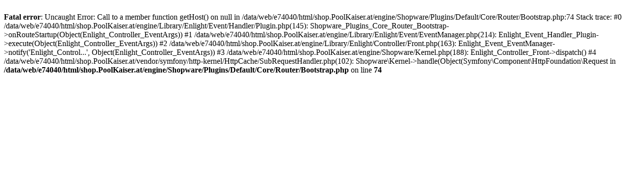

--- FILE ---
content_type: text/html; charset=UTF-8
request_url: https://shop.poolkaiser.at/pool-und-schwimmbad/technik/einbauteile/
body_size: 358
content:
<br />
<b>Fatal error</b>:  Uncaught Error: Call to a member function getHost() on null in /data/web/e74040/html/shop.PoolKaiser.at/engine/Shopware/Plugins/Default/Core/Router/Bootstrap.php:74
Stack trace:
#0 /data/web/e74040/html/shop.PoolKaiser.at/engine/Library/Enlight/Event/Handler/Plugin.php(145): Shopware_Plugins_Core_Router_Bootstrap-&gt;onRouteStartup(Object(Enlight_Controller_EventArgs))
#1 /data/web/e74040/html/shop.PoolKaiser.at/engine/Library/Enlight/Event/EventManager.php(214): Enlight_Event_Handler_Plugin-&gt;execute(Object(Enlight_Controller_EventArgs))
#2 /data/web/e74040/html/shop.PoolKaiser.at/engine/Library/Enlight/Controller/Front.php(163): Enlight_Event_EventManager-&gt;notify('Enlight_Control...', Object(Enlight_Controller_EventArgs))
#3 /data/web/e74040/html/shop.PoolKaiser.at/engine/Shopware/Kernel.php(188): Enlight_Controller_Front-&gt;dispatch()
#4 /data/web/e74040/html/shop.PoolKaiser.at/vendor/symfony/http-kernel/HttpCache/SubRequestHandler.php(102): Shopware\Kernel-&gt;handle(Object(Symfony\Component\HttpFoundation\Request in <b>/data/web/e74040/html/shop.PoolKaiser.at/engine/Shopware/Plugins/Default/Core/Router/Bootstrap.php</b> on line <b>74</b><br />
